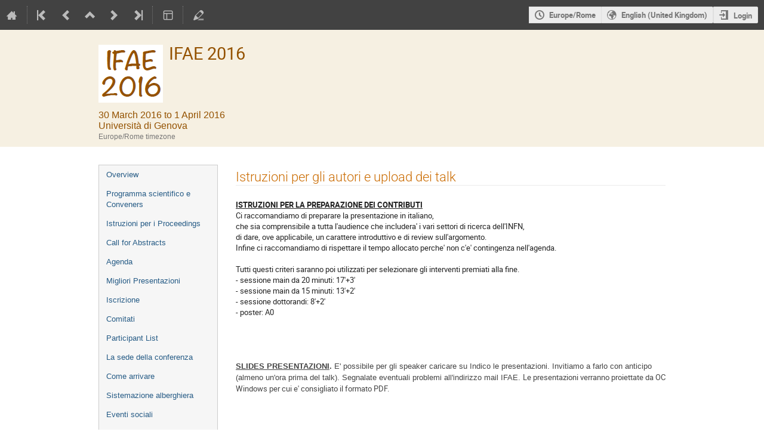

--- FILE ---
content_type: text/css; charset=utf-8
request_url: https://agenda.infn.it/event/10129/2238497129.css
body_size: 1667
content:
/*     
        Template no. 2
        Vertical menu in right side
        Colors and pictures are customizable
    */
    
    /*     For user: 
        
        There are hints and tips writen inside of these comment lines
        
        All colors has to give in hexadecimal form 
        e.g #11ff22
         
        Between these markings: *** *** is information which is not customizable
        e.g *** do not make modifications for these values *** 
    */

/*
.conf {
    width: 100%;
    border: none;
    margin: 0;
}

.confheader {
}

.confTitleBox {
    border-top: 3px solid #945200;
    border-bottom: 1px solid #945200;
    background: #f6f0e2 url("../../images/conf/stripes1.png") repeat-x 0 -24px;
}

.confSubTitleBox {
        background: #f6f0e2 url("../../images/conf/stripes1.png") repeat-x 0 -213px;
        border-bottom: 1px solid #945200;
        border-top: 1px solid #945200;
}

.conferencetitlelink {
    color: white;
}

.confSubTitle, .nowHappening {
    color: #24425a;
}

.simpleTextAnnouncement {
    background: #f6f0e2 url(../../images/conf/stripes1.png) repeat-x scroll 0 -300px;
}


.confTitleBox {
    border-top: 3px solid #945200;
    border-bottom: 1px solid #945200;
    background: #f6f0e2 url("../../images/conf/stripes2.png") repeat-x 0 0;
}

.confSubTitleBox {
        background: #f6f0e2 url("../../images/conf/stripes2.png") repeat-x 0 -189px;
        border-bottom: 1px solid #945200;
        border-top: 1px solid #945200;
}

.datePlace {
    color: #073307;
}

.searchBox {
    background: transparent url("../../images/conf/stripes2.png") repeat-x 0 -276px;
}



.conferencetitlelink {
    padding: 25px 0;
}
*/